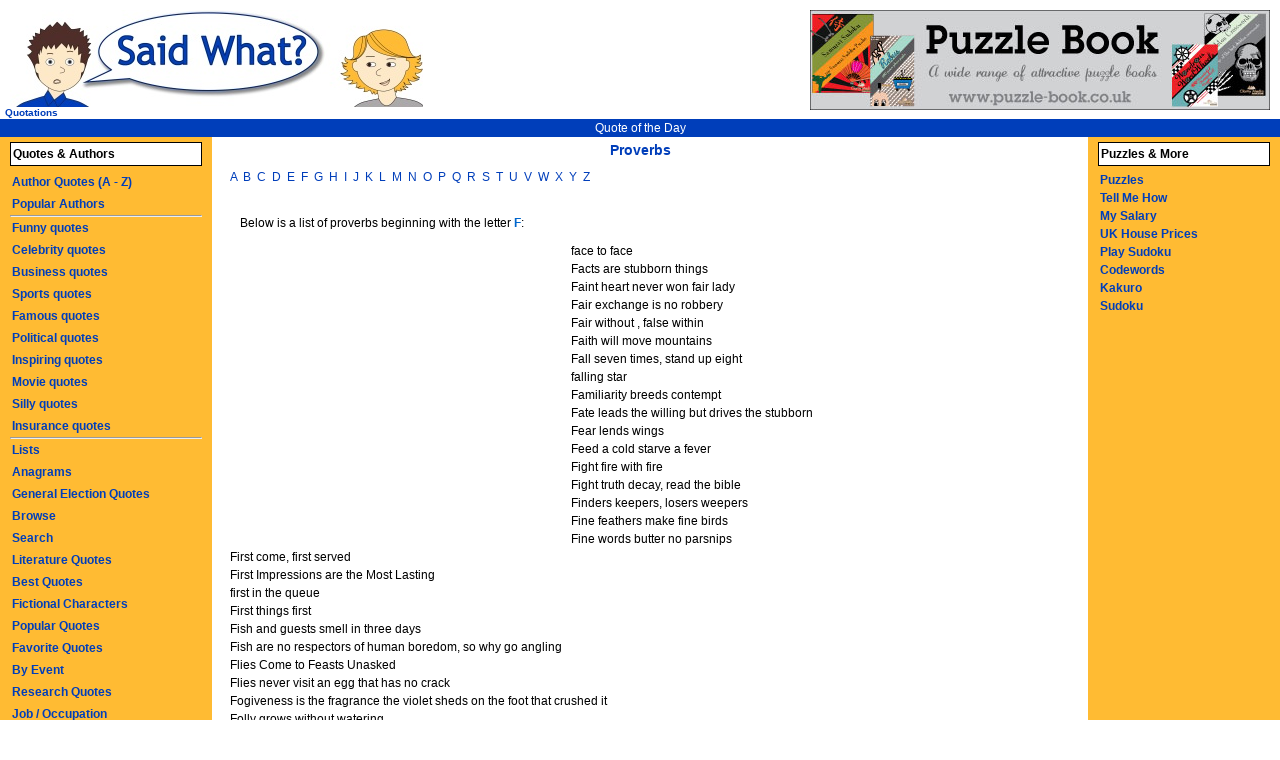

--- FILE ---
content_type: text/html
request_url: http://www.saidwhat.co.uk/listproverb/F
body_size: 4085
content:
<!DOCTYPE html 
     PUBLIC "-//W3C//DTD XHTML 1.0 Transitional//EN"
     "DTD/xhtml1-transitional.dtd">
<html xmlns="http://www.w3.org/1999/xhtml" xml:lang="en" lang="en">
<head>
<title>Proverbs at SaidWhat</title><meta name="description" content="Proverbs - list of proverbs from many countries sorted from A - Z..." />
<meta name="keywords" content="Proverbs, african proverbs, chinese proverbs, list of proverbs, free proverbs, english proverbs, american proverbs, sayings, idioms, proverb" />
<script type="text/javascript" src="http://www.saidwhat.co.uk/vitest/js.js"></script>
<style type="text/css">
@import "http://www.saidwhat.co.uk/vitest/style.css";
</style>
<!--[if lt IE 6]>
<style type="text/css" media="screen">#middle { position: relative; }</style>
<![endif]-->
<meta http-equiv="content-type" content="text/html; charset=iso-8859-1" />

<!-- Begin Cookie Consent plugin by Silktide - http://silktide.com/cookieconsent -->
<script type="text/javascript">
    window.cookieconsent_options = {"message":"This website uses cookies to ensure you get the best experience on our website","dismiss":"Got it!","learnMore":"More info","link":"http://www.saidwhat.co.uk/cookiepolicy.php","theme":"dark-bottom"};
</script>

<script type="text/javascript" src="//s3.amazonaws.com/cc.silktide.com/cookieconsent.latest.min.js"></script>
<!-- End Cookie Consent plugin -->


</head>
<body>
<h1>Proverbs</h1>
<div id="top">
    <div id="logo">
           <a href="http://www.saidwhat.co.uk"><img src="http://www.saidwhat.co.uk/vitest/Logo.jpg" border="0" alt="Quotes - Saidwhat" /></a>
    </div>
    <div id="logotext">
        <strong>Quotations</strong>
     </div>
     <div id="topnav">
     
            <a href="http://www.saidwhat.co.uk/quotes/dailyquotes">Quote of the Day</a>
            
      </div>
      <!--[if IE]>
        <hr class="holder" />
      <![endif]-->
      <script type="text/javascript">document.write(holdW('holder'))</script>
 </div>
 
 <!--[if lt IE 6]>
<div id="holder" style="position: relative; height: 1px;">
<![endif]-->
<div id="middle">
<!-- END TOP TEMPLATE; START PAGE SPECIFIC CONTENT BELOW //-->
<a href="../listproverb/A">A</a>&nbsp;&nbsp;<a href="../listproverb/B">B</a>&nbsp;&nbsp;<a href="../listproverb/C">C</a>&nbsp;&nbsp;<a href="../listproverb/D">D</a>&nbsp;&nbsp;<a href="../listproverb/E">E</a>&nbsp;&nbsp;<a href="../listproverb/F">F</a>&nbsp;&nbsp;<a href="../listproverb/G">G</a>&nbsp;&nbsp;<a href="../listproverb/H">H</a>&nbsp;&nbsp;<a href="../listproverb/I">I</a>&nbsp;&nbsp;<a href="../listproverb/J">J</a>&nbsp;&nbsp;<a href="../listproverb/K">K</a>&nbsp;&nbsp;<a href="../listproverb/L">L</a>&nbsp;&nbsp;<a href="../listproverb/M">M</a>&nbsp;&nbsp;<a href="../listproverb/N">N</a>&nbsp;&nbsp;<a href="../listproverb/O">O</a>&nbsp;&nbsp;<a href="../listproverb/P">P</a>&nbsp;&nbsp;<a href="../listproverb/Q">Q</a>&nbsp;&nbsp;<a href="../listproverb/R">R</a>&nbsp;&nbsp;<a href="../listproverb/S">S</a>&nbsp;&nbsp;<a href="../listproverb/T">T</a>&nbsp;&nbsp;<a href="../listproverb/U">U</a>&nbsp;&nbsp;<a href="../listproverb/V">V</a>&nbsp;&nbsp;<a href="../listproverb/W">W</a>&nbsp;&nbsp;<a href="../listproverb/X">X</a>&nbsp;&nbsp;<a href="../listproverb/Y">Y</a>&nbsp;&nbsp;<a href="../listproverb/Z">Z</a>&nbsp;&nbsp;<a href="../listproverb/"></a>&nbsp;&nbsp;<br><br><p>
<p>Below is a list of proverbs beginning with the letter <b>F</b>:</p><p><div style="float: left; margin: 10px 0px 5px 0px; border-left: 5px solid white; position: relative">
<script type="text/javascript"><!--
google_ad_client = "pub-5283348359418720";
google_alternate_ad_url = "http://www.saidwhat.co.uk/ad/bigone.php";
google_ad_width = 336;
google_ad_height = 280;
google_ad_format = "336x280_as";
google_ad_type = "text";
google_ad_channel ="";
google_color_border = "FFFFFF";
google_color_bg = "FFFFFF";
google_color_link = "3366CC";
google_color_url = "000000";
google_color_text = "000000";
//--></script>
<script type="text/javascript"
  src="http://pagead2.googlesyndication.com/pagead/show_ads.js">
</script>
</div>
face to face<br>Facts are stubborn things<br>Faint heart never won fair lady<br>Fair exchange is no robbery <br>Fair without , false within<br>Faith will move mountains<br>Fall seven times, stand up eight <br>falling star<br>Familiarity breeds contempt<br>Fate leads the willing but drives the stubborn<br>Fear lends wings<br>Feed a cold starve a fever<br>Fight fire with fire<br>Fight truth decay, read the bible <br>Finders keepers, losers weepers<br>Fine feathers make fine birds<br>Fine words butter no parsnips <br>First come, first served <br>First Impressions are the Most Lasting<br>first in the queue<br>First things first <br>Fish and guests smell in three days<br>Fish are no respectors of human boredom, so why go angling<br>Flies Come to Feasts Unasked<br>Flies never visit an egg that has no crack  <br>Fogiveness is the fragrance the violet sheds on the foot that crushed it<br>Folly grows without watering<br>Fools and madmen speak the truth<br>Fools build houses, and wise men live in them<br>Fools rush in where angels fear to tread<br>Fools seldom differ <br>Football is a game of two halves<br>for better, for worse<br>for instance<br>for sale<br>Forbidden fruits create many jams<br>Forewarned is forearmed<br>Forgive and forget<br>Fortune favours the brave<br>four poster bed<br>Four things drive a man out of his house: too much smoke, a dripping roof, filthy air and a scolding wife<br>Friends are made by many acts - and lost by only one <br>Friendship is like money,easier made than kept<br>From clogs to clogs in only three generations<br>From the sweetest wine the tartest vinegar<br>Fruit out of season, sorrow out of reason <br>full of hope<br><P>
<table width='400' border='0' cellspacing='0' cellpadding='1'>
  <tr><td align='left' valign='middle' style='font-size:80%;background-color:#EECC44;color:#001122;'>
  <b>S a i d &nbsp;&nbsp;W h a t ?&nbsp;&nbsp;Sponsored Link. <a href='http://www.saidwhat.co.uk/advert_text.php'>Advertise Here!</a></b></td>
  </tr>
  <tr><td height='45' bgcolor='#FFFF99' valign='middle'>
  <b><font size='+1'><A href='http://www.saidwhat.co.uk/click.php?id=2' target='_blank'>Play Sudoku!</a></font></b><br>
  Like sudoku? We challenge you to complete our <b>100 puzzles</b>...</td></tr>
  </table><!-- start PAGE FOOTER //-->
 <div class="box">
                <a class="footer" href="http://www.saidwhat.co.uk/disclaimer">&copy; Know the Web Ltd 2002-2022</a>&nbsp;&nbsp;|&nbsp;&nbsp;
                <a class="footer" href="http://www.saidwhat.co.uk/faq">Help</a>&nbsp;&nbsp;|&nbsp;&nbsp;
                <a class="footer" href="http://www.saidwhat.co.uk/advertise">Advertise</a>&nbsp;&nbsp;|&nbsp;&nbsp;
                <a class="footer" href="http://www.saidwhat.co.uk/links">Links</a>&nbsp;&nbsp;|&nbsp;&nbsp;<a class="footer" href="http://www.saidwhat.co.uk">Home</a>&nbsp;&nbsp;|&nbsp;&nbsp;Content Management System by: <a class="footer" href="http://www.clarity-media.co.uk">Clarity Media</a> 
                &nbsp;&nbsp;|&nbsp;&nbsp;
                <a class="footer" href="http://www.saidwhat.co.uk/contact">Contact Us</a>
            </div>
          <!--[if IE]>
            <hr class="middle" />
          <![endif]-->
          <script type="text/javascript">document.write(holdW('middle'))</script>
    </div>
    
<div id="left">

    <h2>Quotes &amp; Authors</h2>
    
    
   


                <a href="http://www.saidwhat.co.uk/quotes/author">Author Quotes (A - Z)</a>
                <a href="http://www.saidwhat.co.uk/quotes/popular">Popular Authors</a>
                <hr />
                <a href="http://www.saidwhat.co.uk/quotes/funny">Funny quotes</a>
                <a href="http://www.saidwhat.co.uk/quotes/celebrity">Celebrity quotes</a>
                <a href="http://www.saidwhat.co.uk/quotes/business">Business quotes</a>
                <a href="http://www.saidwhat.co.uk/quotes/sport">Sports quotes</a>
                <a href="http://www.saidwhat.co.uk/quotes/famous">Famous quotes</a>
                <a href="http://www.saidwhat.co.uk/quotes/political">Political quotes</a>
				
				<a href="http://www.saidwhat.co.uk/quotes/inspirational">Inspiring quotes</a>
                <a href="http://www.saidwhatmovies.com/">Movie quotes</a>
				<a href="http://www.saidwhat.co.uk/quotes/silly">Silly quotes</a>
				
		<a href="http://www.mysalary.co.uk/insurance-quotes/">Insurance quotes</a>
                <hr />
                <a href="http://www.saidwhat.co.uk/listindex.php">Lists</a>
                <a href="http://www.saidwhat.co.uk/anagrams.php">Anagrams</a>
                <a href="http://www.saidwhat.co.uk/general-election-quotes.php">General Election Quotes</a>
                <a href="http://www.saidwhat.co.uk/quotes/browse">Browse</a>
                <a href="http://www.saidwhat.co.uk/quotes/search">Search</a>
                <a href="http://www.saidwhat.co.uk/literaturequotes.php">Literature Quotes</a>
                <a href="http://www.saidwhat.co.uk/best-quotes/1">Best Quotes</a>
                <a href="http://www.saidwhat.co.uk/characterquotes">Fictional Characters</a>
                <a href="http://www.saidwhat.co.uk/quotes/popularquotes">Popular Quotes</a>
                <a href="http://www.saidwhat.co.uk/quotes/favorite">Favorite Quotes</a>
                <a href="http://www.saidwhat.co.uk/event">By Event</a>
                <a href="http://www.saidwhat.co.uk/research">Research Quotes</a>
                <a href="http://www.saidwhat.co.uk/quotes/job">Job / Occupation</a>
                <a href="http://www.saidwhat.co.uk/quotes/keyword">Keywords</a>
                <a href="http://www.saidwhat.co.uk/quotes/topic">Topics</a>
                
                <a href="http://www.saidwhat.co.uk/proverbs">Proverbs</a>
                <a href="http://www.saidwhat.co.uk/phrases.php">Phrase Finder</a>
                
<!--[if IE]>
<hr class="left" />
<![endif]-->
<script type="text/javascript">document.write(holdW('left'))</script>
</div>
<div id="right">
<div id="rightcontainer">
    <h2>Puzzles &amp; More</h2>
   
   
    
  

           <a href="http://www.thepuzzleclub.com">Puzzles</a><br />
    
    <a href="http://www.tellmehowto.net" target="_blank">Tell Me How</a><br />
 
 <a href="http://www.mysalary.co.uk">My Salary</a><br />
 
 <a href="http://www.propertyacumen.co.uk">UK House Prices</a><br />
<a href="http://www.thepuzzleclub.com/samplesudoku.php">Play Sudoku</a><br />
<a href="http://www.thepuzzleclub.com/codewords/codewords1.php">Codewords</a><br />
<a href="http://www.thepuzzleclub.com/newsamplekakuro.php">Kakuro</a><b />

<br />
   <b><a href="http://www.saidwhat.co.uk/sudokus">Sudoku</a></b><br />
<br />
    <script type="text/javascript"><!--
                    google_ad_client = "pub-5283348359418720";
                     google_alternate_ad_url = "http://www.saidwhat.co.uk/ad/altrhn.html";
                    google_ad_width = 160;
                    google_ad_height = 600;
                    google_ad_format = "160x600_as";
                    google_ad_type = "text";
                   //2006-12-15: Quotations Navigation Link
	           google_ad_channel = "5018546528";
                    google_color_border = "FFBB33";
                    google_color_bg = "FFBB33";
                    google_color_link = "003EBa";
                    google_color_url = "003eba";
                    google_color_text = "003eba";
    //--></script>
    <script type="text/javascript"
        src="http://pagead2.googlesyndication.com/pagead/show_ads.js">
    </script>
    <br />

</div>
<!--[if IE]>
<hr class="right" />
<![endif]-->
<script type="text/javascript">document.write(holdW('right'))</script>

 
</div>
<!--[if IE]>
<hr class="holder" />
<![endif]-->

<!--[if lt IE 6]>
</div>
<![endif]-->  
<div id="gsitesearch">
<a href="http://www.puzzle-book.co.uk"><img  border="0" src="http://www.saidwhat.co.uk/puzzlebook2.jpg" alt="Puzzle Books" /></a> 
      </div>   
    
</body>
</html>

--- FILE ---
content_type: text/html; charset=utf-8
request_url: https://www.google.com/recaptcha/api2/aframe
body_size: 266
content:
<!DOCTYPE HTML><html><head><meta http-equiv="content-type" content="text/html; charset=UTF-8"></head><body><script nonce="Sc7R73b3qNM5xm1cchMAWg">/** Anti-fraud and anti-abuse applications only. See google.com/recaptcha */ try{var clients={'sodar':'https://pagead2.googlesyndication.com/pagead/sodar?'};window.addEventListener("message",function(a){try{if(a.source===window.parent){var b=JSON.parse(a.data);var c=clients[b['id']];if(c){var d=document.createElement('img');d.src=c+b['params']+'&rc='+(localStorage.getItem("rc::a")?sessionStorage.getItem("rc::b"):"");window.document.body.appendChild(d);sessionStorage.setItem("rc::e",parseInt(sessionStorage.getItem("rc::e")||0)+1);localStorage.setItem("rc::h",'1768254194282');}}}catch(b){}});window.parent.postMessage("_grecaptcha_ready", "*");}catch(b){}</script></body></html>

--- FILE ---
content_type: text/css
request_url: http://www.saidwhat.co.uk/vitest/style.css
body_size: 7695
content:
* {margin:0; padding:0; line-height:1.5}

h1 {
		position:absolute; 
		top:140px; width:100%; 
		text-align:center;
		font-size:14px;
		color:#003EBA;
		}
		
	h2, h3 {
		font-size:12px;
		background-color:#FFFFFF;
		color:#000000; border:1px black solid;
		padding:2px; margin:5px 0;
		}

body { position: relative; min-width: 600px; width: 100%; margin:0; padding: 0; 
    font-family: verdana, helvetica, arial;
    font-size:12px;}
#top { width: 100%; height: 108px;}
#left { position: absolute; top:137px; left: 0; width: 15%; margin: 0 1% 0 0; padding: 0 10px;
background-color: #FFBB33; word-wrap: break-word;}
#right { position: absolute; top:137px; left: 84%; width: 15%; margin: 0 0 0 1%;  word-wrap: break-word;
background-color: #FFBB33;}
#left a {display:block; padding:2px; color:#003EBA; font-weight:900;}
#right a { padding:2px; color:#003EBA; font-weight:900;}
#left a:hover, #right a:hover {background-color:#003EBA; color:#FFFFFF;}
#middle { position: absolute; top:138px; left:18%; min-width: 360px; width: 66%; margin-top: 30px; }
p.forcedown {margin-top:80px;}
#rightcontainer {padding:0 10px;}

#topnav {
	text-align:center;
	clear:both;
	background:#003EBA;
	}
#topnav a {color:#ffffff;}
.clear {clear:both;}
#logo {float:left; margin:10px; height:99px;}
#logotext {position:absolute; top:105px; left:5px; font-size:10px; color:#003eba; font-weight:normal;}
#glogo {}
#gsearchwhat {text-align:right; margin-top:4px;}
#gsitesearch {position:absolute; top:10px; right:10px;}
#adcontainer {width:100%; text-align:center; margin:10px 0 0 0;}
#adtable { width:468px; } /* margin: 0 auto; */
#rhnalt { background-color: #FFBB33; width: 160px; height: 600px; font-family: verdana, helvetica, arial; font-size:12px;}
#adimage1 {padding-left:50px;}
#adimage2 {padding-right:150px;}
.morequotes {float:left; width:55%}
div.morequotes a {display:block; line-height:1.8; border:1px white solid;}
div.morequotes a:hover {border:1px dotted red;}
#header {height:70px;}
fieldset {padding:5px; margin:0 10px; border:1px black solid;}
fieldset .nestme, fieldset .nestme2 {position:relative; top:-10px; width:45%; float:right;}
fieldset .bigad {float:right; margin-left:10px;}
fieldset .bigadgoo {float:left; margin-left:10px;}
legend {font-size:18px; color:#003EBA;}
.thequote {font-weight:900; font-size:16px;}
.bo {font-weight:900;}
.bluetext { color:#4444dd; }
/* HR styles need for IE/Win. */
HR.holder { width:600px; visibility: hidden; } /* Equal to 'top' */
HR.left, HR.right { width: 120px; visibility: hidden; }
HR.middle { width: 360px; visibility: hidden; } 

/* These HR styles replace the above, and are needed for Netscape 4.x. 
   Left and right margins are half the relevant DIV width */
HR.holder { width:0; margin: 0 300px; } /* Equal to 'top' */
HR.left, HR.right { width: 0; margin: 0 60px; }
HR.middle { width: 0; margin: 0 180px;  } 

/* DIVs must have a border value set in Netscape 4.x */

div { border: none; overflow: visible; }		
.id {color:#cc8833}
a.small {font-size:10px;}
a:link {
	text-decoration:none;
	color:#003EBA;
}
	a:visited {
		color:#003EBA;		
		text-decoration:none;
	}
		
	a:hover {
		color: #ee1111;	
		}
	a.quotes {
		font: 12px Verdana;
		color: #ee1111;
		font-weight: bold;
		text-decoration: underline;
		}
	a.quotes:visited {
		color: #ee1111;
		font-weight: bold;
		text-decoration: underline;
		}
	#tshirt a {color:#990000; text-decoration:underline}
	#tshirt a:hover {color:#FF0000;}
	a.promo {
			font: 12px Verdana;
			color: #33cc66;
			font-weight: bold;
			text-decoration: underline;
		}
	a.footer {
		color: #cc8833;
		 }
	a.footer:visited {
		 color: #cc8833;
		 }
	a.lessen {
		font: 11px Verdana;
		color: #999999;
		font-weight: bold;
		text-decoration: underline;
		}
	a.lessen:visited {
		font: 11px;
		color: #999999;
		font-weight: bold;
		text-decoration: underline;
		}
	pre {
		font-size:11px;
		color:blue;
		}
		
	.greek {
		color:#999;
		}
	b {
		color:#0066cc;
		}
	.navbox {
		font-size: 12px;
		font-family: Arial, Tahoma, Verdana, Helvetica;
		background-colour: #fff;
		background: #fff;
		border-color: #eeeeee;
		border-style: groove;
		border-width: 0px;
		padding: 1px;
		margin: 2px;
		}
	.tblboda {
		border-width: 1px;
		border-style: solid;
		border-color: #cccccc;
		}
	.box	{
		background: #ffffff;
		color: #cc8833;
		font-family: Arial, Tahoma, Verdana;
		font-color: #cc8833;
		font-size: 12px;
		padding: 2px;
		margin: 30px 10px;
		margin-top:30px;
		border-color: #cc8833;
		border-style: solid;
		border-width: 1px;
		}
	.boxqotd	{
		background: #ffffff;
		color: #cc8833;
		font-family: Arial, Tahoma, Verdana;
		font-color: #cc8833;
		font-size: 12px;
		padding: 2px;
		margin: 2px;
		border-color: #cc8833;
		border-style: solid;
		border-width: 1px;
		}	
		
	ol {
		margin-right:40px;
		}
	li {
		margin-bottom:10px;
	}

	#leftcontent {
              width:auto;
		background:#fff;
		border:1px solid #fff;		
              z-index:1;}

	#centercontent {
		float:right;
		background:#ffffff;
   		border:1px solid #fff;
		voice-family: "\"}\"";
		voice-family: inherit;
		width:75%;
		min-width: 730px;
        }
        
       #adtable {margin-bottom:20px;}	
	
	#banner {
		background:#ffffff;
		height:80px;
		border-top:1px solid #fff;
		border-right:1px solid #fff;
		border-left:1px solid #fff;
		voice-family: "\"}\"";
		voice-family: inherit;
		height:79px;
		}
	html>body #banner {
		height:79px;
		}
		
	p,pre {
		margin:0px 10px 10px 10px;
		}
		
	h3.box {
		font-size:16px;
		color:#ee2222;
		padding-top:0px;
		}
		
	#leftcontent h1 {
		font-size:16px;
		color:#113311;
		padding:0px 2px 0px 2px;
		margin:0px;
		}
	
		.footer {
				font: 11px;
				color: #000000;
		}
	INPUT.button {background-color: #b0b0ff; font-weight: bold; border-color: #bbbbff; color: #000000; font-family: verdana, helvetica, sans-serif; font-size: 150%
	}
	.signup {
			font-size:20px;
			color:#FF0000;
			font-weight: bold;
			padding-top:4px;
			}
			.author {
			width: 150px;
			float: left;
			}
			.biog {
			padding-left: 15px;
			float: left;
			}
			.container1 {
			background: #ffffcc;
			border-bottom:1px white solid;
			border-top:1px white solid;
			clear:both;
			margin-top:4px;
			margin-bottom:4px;
			padding: 5px;
			}
			
			.container2 {
			background: #cccccc;
			border-bottom:1px white solid;
			border-top:1px white solid;
			clear:both
			margin-top:4px;
			margin-bottom:4px;
			padding: 5px;
			}
			.clear { clear: both}
			
			.authoritem {
			background: #ffffcc;
			margin: 10px;
			}
			a.firstletter {background: #ffff82; font-family: times new roman; font-size: 140%; font-weight: 900; padding:0 3px;}
			a.firstletter:hover {font-size:140%}
			a.firstletter2 {background: #b4b4b4; font-family: times new roman; font-size: 140%; font-weight: 900; padding:0 3px;}
			a.firstletter2:hover {font-size:140%}
			.authoritem2 {
			background: #cccccc;
			margin: 10px;
}
 #quicklinks {
 text-align:center;
 margin-bottom:15px;
 }
 #quicklinks legend {
 padding: 0 5px;
  color:#000000;
font-size:12px;
 }
 #quicklinks a {
 float:left; 
 width:3.84%;
 font-weight:900;
}
.sectionad {float:right; margin-left:10px; padding:8px; background-color:#CCCCCC; border:1px #ff0000 dotted;}
pre {font-family:verdana; font-size:12px; }
.rhnavad { background-color:#EECC44;  }
.inlist {font-size:120%;color:#4444ee;font-weight:bold;}
.showlist {font-size:105%;color:#003366;}

--- FILE ---
content_type: text/javascript
request_url: http://www.saidwhat.co.uk/vitest/js.js
body_size: 602
content:
var d = document;

function reloadPage(init) {  //Reloads the window if Netscape 4.x resized
  if (init==true) with (navigator) {if ((appName=="Netscape")&&(parseInt(appVersion)==4)) {
    document.pgW=innerWidth; document.pgH=innerHeight; onresize=reloadPage; }}
  else if (innerWidth!=document.pgW || innerHeight!=document.pgH) location.reload();
}
reloadPage(true);

function holdW(where){
  var mW = "";
  if((!d.getElementById) || (d.getElementById('top').style.minWidth == undefined)) { 
    var mW = ("<hr size=\"0\" color=\"white\" class=\"" + where + "\">");
  }
  return mW  
}